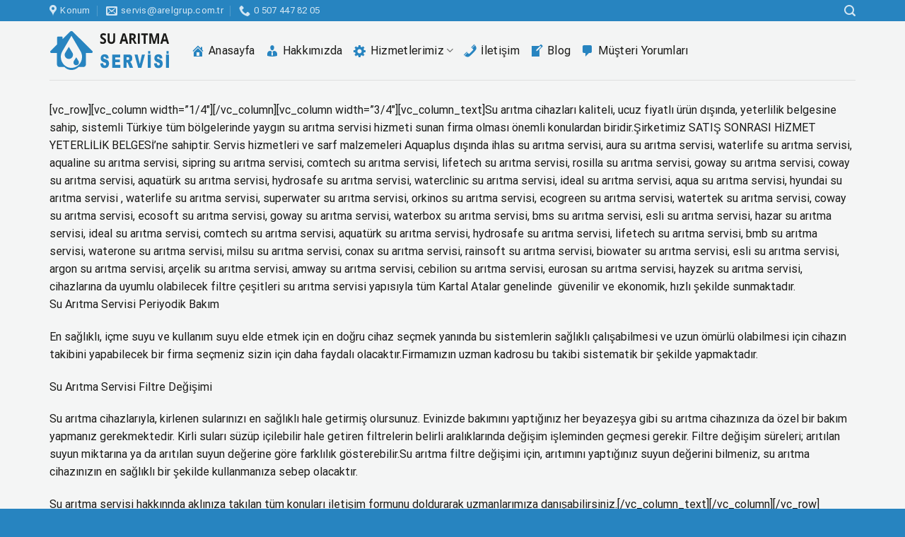

--- FILE ---
content_type: image/svg+xml
request_url: https://suaritmaservisi.com.tr/wp-content/uploads/2025/05/su-aritma-servisi.svg
body_size: 3418
content:
<?xml version="1.0" encoding="UTF-8"?>
<svg xmlns="http://www.w3.org/2000/svg" id="Layer_1" data-name="Layer 1" viewBox="0 0 170 83">
  <defs>
    <style>
      .cls-1 {
        fill: #1a1a18;
      }

      .cls-2 {
        fill: #2784c0;
      }
    </style>
  </defs>
  <g>
    <path class="cls-2" d="M61.03,42.99c-.03-.16-.09-.31-.16-.46-.08-.14-.17-.27-.29-.39l-27.66-27.37c-.06-.06-.13-.12-.19-.17-.07-.05-.14-.11-.21-.15-.07-.05-.15-.09-.22-.13-.08-.04-.16-.08-.24-.11-.08-.03-.16-.06-.25-.09-.08-.03-.17-.05-.25-.06s-.17-.03-.26-.04c-.09,0-.17-.01-.26-.01s-.17,0-.26.01c-.09,0-.17.02-.26.04-.09.02-.17.04-.25.06-.08.03-.16.05-.25.09-.08.03-.16.07-.24.11s-.15.08-.22.13c-.07.05-.14.1-.21.15-.07.06-.13.11-.19.17l-10.58,10.44v-2.07c0-.09,0-.17-.03-.26-.02-.09-.04-.17-.08-.25-.03-.08-.07-.16-.12-.23-.05-.07-.1-.14-.17-.2-.06-.06-.13-.12-.2-.17-.07-.05-.15-.09-.23-.12-.08-.03-.16-.06-.25-.08-.09-.02-.17-.03-.26-.03h-5.23c-.09,0-.17,0-.26.03-.09.02-.17.04-.25.08-.08.03-.16.07-.23.12-.07.05-.14.1-.2.17s-.12.13-.17.2c-.05.07-.09.15-.12.23-.03.08-.06.16-.08.25-.02.09-.03.17-.03.26v9.91L1.49,42.14c-.12.12-.21.25-.29.39-.08.14-.13.3-.17.46-.03.16-.04.32-.03.49.02.16.05.32.12.47.06.15.15.29.25.42.1.13.22.24.36.33.14.09.28.16.44.21s.32.07.48.07h7.96v16.17c0,.12,0,.24.02.36.01.12.03.24.05.36.02.12.05.24.09.35.04.12.08.23.12.34.05.11.1.22.15.33.06.11.12.21.19.31.07.1.14.2.21.29s.16.18.24.27c.08.09.17.17.27.24.09.08.19.15.29.22.1.07.2.13.31.19.11.06.21.11.33.16.11.05.23.09.34.12.12.04.23.06.35.09.12.02.24.04.36.05.12.01.24.02.36.02h6.88c.16.16.32.32.49.48.17.16.34.31.51.46.18.15.35.29.54.43.18.14.37.27.56.4.19.13.38.25.58.37.2.12.39.23.6.34.2.11.4.21.61.31.21.1.42.19.63.28.21.09.42.17.64.25.21.08.43.15.65.22.22.07.44.13.66.19.22.06.45.11.67.15.23.05.45.08.68.12.23.03.45.06.68.09.23.02.46.04.69.05.23.01.46.02.69.02s.46,0,.69-.02c.23-.01.46-.03.69-.05.23-.02.46-.05.68-.09.23-.03.45-.07.68-.12.22-.05.45-.1.67-.15.22-.06.44-.12.66-.19.22-.07.44-.14.65-.22.22-.08.43-.16.64-.25.21-.09.42-.18.63-.28.21-.1.41-.2.61-.31.2-.11.4-.22.6-.34.2-.12.39-.24.58-.37.19-.13.38-.26.56-.4.18-.14.36-.28.54-.43.18-.15.35-.3.51-.46.17-.16.33-.32.49-.48h6.88c.12,0,.24,0,.36-.02.12-.01.24-.03.36-.05.12-.02.23-.05.35-.09.12-.03.23-.08.34-.12s.22-.1.33-.15c.11-.06.21-.12.31-.19.1-.07.2-.14.29-.21.09-.08.18-.16.27-.24.08-.09.17-.17.24-.27.08-.09.15-.19.21-.29.07-.1.13-.2.19-.31.06-.11.11-.21.15-.33.05-.11.09-.22.12-.34.03-.12.06-.23.09-.35.02-.12.04-.24.05-.36.01-.12.02-.24.02-.36v-16.19h7.96c.16,0,.32-.03.48-.07.16-.05.3-.12.44-.21.14-.09.25-.2.36-.33.1-.13.19-.27.25-.42.06-.15.1-.31.12-.47.02-.16,0-.32-.02-.48ZM31.05,66.09c-8.3,0-15.03-6.97-15.03-15.58,0-1.37.18-2.71.53-4.03.35-1.32.86-2.58,1.54-3.77l12.96-22.09,12.96,22.09c.67,1.19,1.17,2.45,1.52,3.77.34,1.32.51,2.67.51,4.04.04,8.61-6.69,15.57-14.99,15.57Z"></path>
    <path class="cls-2" d="M32.4,44.59l-5.05-8.28-5.05,8.28c-.09.15-.16.3-.24.45s-.14.31-.2.47-.11.32-.15.49c-.04.17-.08.33-.11.5-.03.17-.05.34-.07.51-.01.17-.02.34-.02.51,0,.17,0,.34.02.51s.04.34.07.51c.03.17.07.33.11.5.04.16.09.33.15.49.06.16.12.32.19.47.07.15.15.31.24.45.08.15.18.29.27.43.1.14.2.28.31.41.11.13.22.26.34.38s.25.23.38.35c.13.11.26.21.4.31.14.1.28.19.43.27.15.09.3.16.45.24.15.07.31.14.47.2.16.06.32.11.49.15.16.04.33.08.5.11.17.03.34.05.51.07s.34.02.51.02.34,0,.51-.02.34-.04.51-.07c.17-.03.33-.07.5-.11s.33-.1.49-.15c.16-.06.32-.12.47-.2.15-.07.31-.15.45-.24s.29-.18.43-.27c.14-.1.27-.2.41-.31.13-.11.26-.22.38-.35s.23-.25.34-.38c.11-.13.21-.27.31-.41.1-.14.19-.28.27-.43.08-.15.16-.3.23-.45.07-.15.14-.31.19-.47.06-.16.11-.32.15-.49.04-.17.08-.33.11-.5.03-.17.05-.34.07-.51.01-.17.02-.34.02-.51s0-.34-.02-.51c-.02-.17-.04-.34-.07-.51-.03-.17-.07-.33-.11-.5-.04-.16-.1-.33-.15-.49-.06-.16-.12-.32-.2-.47-.07-.15-.15-.3-.24-.45Z"></path>
    <path class="cls-2" d="M41.15,56.5l-3.34-5.48-3.38,5.48c-.11.19-.21.4-.29.61-.08.21-.14.43-.18.65-.04.22-.06.45-.06.67,0,.23.02.45.06.67.04.22.1.44.17.65.08.21.17.42.28.61.11.2.24.38.39.55s.3.33.48.48c.17.15.36.27.55.39.2.11.4.21.61.29s.43.14.65.18c.22.04.45.06.67.06s.45-.02.67-.06c.22-.04.44-.1.65-.18.21-.08.42-.17.61-.29.19-.11.38-.24.55-.39.17-.15.33-.31.48-.48.15-.17.27-.36.39-.55.11-.2.21-.4.28-.61.08-.21.13-.43.17-.65.04-.22.06-.45.06-.67,0-.23-.02-.45-.06-.67-.04-.22-.1-.44-.18-.65-.08-.21-.17-.42-.29-.61h.04Z"></path>
  </g>
  <g>
    <path class="cls-1" d="M80.06,27.87c0,1.32-.42,2.37-1.25,3.13-.83.76-2,1.14-3.48,1.14-1.37,0-2.58-.29-3.64-.88v-2.89c.87.44,1.6.75,2.2.93s1.15.27,1.65.27c.6,0,1.06-.13,1.38-.39.32-.26.48-.65.48-1.16,0-.29-.07-.54-.21-.77-.14-.22-.35-.44-.62-.65-.27-.21-.83-.54-1.67-.99-.79-.42-1.37-.83-1.77-1.21-.39-.39-.71-.84-.94-1.35-.23-.52-.35-1.12-.35-1.81,0-1.3.38-2.32,1.16-3.06.77-.74,1.84-1.11,3.2-1.11.67,0,1.3.09,1.91.27.61.18,1.24.44,1.9.76l-.88,2.42c-.69-.32-1.25-.55-1.7-.67-.45-.13-.89-.19-1.32-.19-.52,0-.91.14-1.19.41-.28.27-.41.63-.41,1.07,0,.27.06.51.17.72s.29.4.53.59c.24.19.82.53,1.73,1.03,1.2.66,2.02,1.31,2.47,1.97s.67,1.47.67,2.42Z"></path>
    <path class="cls-1" d="M92.84,17.27v9.5c0,1.08-.21,2.03-.64,2.85-.43.82-1.04,1.44-1.84,1.88s-1.75.65-2.85.65c-1.65,0-2.94-.48-3.85-1.45-.91-.97-1.37-2.29-1.37-3.97v-9.46h2.72v8.98c0,1.13.2,1.96.6,2.49.4.53,1.06.79,1.98.79s1.54-.27,1.94-.8c.4-.53.6-1.37.6-2.5v-8.96h2.72Z"></path>
    <path class="cls-1" d="M108.53,31.95l-.93-3.49h-4.68l-.93,3.49h-2.94l4.54-14.74h3.33l4.55,14.74h-2.94ZM106.95,25.84c-.86-3.17-1.35-4.96-1.45-5.37-.11-.41-.19-.74-.23-.98-.19.86-.75,2.97-1.66,6.35h3.35Z"></path>
    <path class="cls-1" d="M115.81,26.32v5.63h-2.72v-14.68h3.74c1.75,0,3.04.36,3.88,1.09s1.26,1.83,1.26,3.31c0,.86-.21,1.63-.62,2.3-.42.67-1,1.2-1.77,1.58,1.93,3.3,3.19,5.43,3.78,6.39h-3.02l-3.07-5.63h-1.45ZM115.81,23.79h.88c.86,0,1.5-.16,1.91-.49.41-.33.62-.84.62-1.55s-.21-1.19-.63-1.49c-.42-.29-1.07-.44-1.95-.44h-.83v3.96Z"></path>
    <path class="cls-1" d="M124.97,31.95v-14.68h2.72v14.68h-2.72Z"></path>
    <path class="cls-1" d="M135.88,31.95h-2.72v-12.09h-3.49v-2.59h9.7v2.59h-3.49v12.09Z"></path>
    <path class="cls-1" d="M146.79,31.95l-3.09-11.51h-.08c.11,2.34.17,3.9.17,4.69v6.83h-2.43v-14.68h3.71l3.04,11.22h.05l3.23-11.22h3.71v14.68h-2.54v-6.95c0-.33,0-.71.01-1.13,0-.43.05-1.57.12-3.41h-.08l-3.31,11.49h-2.5Z"></path>
    <path class="cls-1" d="M166.19,31.95l-.93-3.49h-4.68l-.93,3.49h-2.94l4.54-14.74h3.33l4.55,14.74h-2.94ZM164.61,25.84c-.86-3.17-1.35-4.96-1.45-5.37-.11-.41-.19-.74-.23-.98-.19.86-.75,2.97-1.66,6.35h3.35Z"></path>
  </g>
  <g>
    <path class="cls-2" d="M71.85,59.77l4-.35c.09.9.26,1.58.53,2.06.43.76,1.05,1.14,1.86,1.14.6,0,1.06-.19,1.39-.58.32-.39.49-.84.49-1.35s-.16-.93-.46-1.31c-.31-.39-1.03-.75-2.15-1.09-1.84-.57-3.16-1.34-3.94-2.29-.79-.95-1.19-2.16-1.19-3.64,0-.97.2-1.88.61-2.74.41-.86,1.01-1.54,1.83-2.03.81-.49,1.93-.74,3.34-.74,1.74,0,3.06.45,3.97,1.34.91.9,1.46,2.32,1.63,4.27l-3.96.32c-.11-.85-.33-1.46-.66-1.85-.34-.39-.8-.58-1.4-.58-.49,0-.86.14-1.1.43-.25.29-.37.64-.37,1.05,0,.3.1.57.31.81.2.25.67.48,1.41.69,1.84.55,3.15,1.1,3.95,1.66.79.56,1.37,1.26,1.74,2.09.36.83.54,1.76.54,2.79,0,1.21-.24,2.32-.72,3.34-.48,1.02-1.16,1.79-2.02,2.32-.87.53-1.96.79-3.28.79-2.31,0-3.92-.62-4.81-1.85-.89-1.23-1.39-2.8-1.51-4.7Z"></path>
    <path class="cls-2" d="M88.67,47.17h11.26v4.02h-7.05v2.99h6.54v3.84h-6.54v3.71h7.25v4.26h-11.47v-18.83Z"></path>
    <path class="cls-2" d="M104.83,66v-18.83h7c1.3,0,2.29.15,2.98.46.69.31,1.24.88,1.66,1.71.42.83.63,1.85.63,3.05,0,1.04-.16,1.95-.48,2.7-.32.76-.76,1.37-1.33,1.84-.36.3-.85.55-1.48.75.5.23.87.46,1.09.69.15.15.38.48.67.99.29.51.49.9.59,1.17l2.04,5.46h-4.75l-2.25-5.75c-.28-.75-.54-1.23-.76-1.45-.3-.29-.65-.44-1.03-.44h-.37v7.64h-4.22ZM109.05,54.8h1.77c.19,0,.56-.09,1.11-.26.28-.08.51-.27.68-.59.18-.32.26-.68.26-1.09,0-.61-.14-1.07-.42-1.4-.28-.33-.8-.49-1.57-.49h-1.85v3.83Z"></path>
    <path class="cls-2" d="M120.27,47.17h4.39l3.06,13.55,3.02-13.55h4.27l-5.05,18.83h-4.55l-5.14-18.83Z"></path>
    <path class="cls-2" d="M138.92,47.17h4.21v18.83h-4.21v-18.83ZM139.6,42.17h2.91v3.85h-2.91v-3.85Z"></path>
    <path class="cls-2" d="M147.79,59.77l4-.35c.09.9.26,1.58.53,2.06.43.76,1.05,1.14,1.86,1.14.6,0,1.06-.19,1.39-.58.32-.39.49-.84.49-1.35s-.16-.93-.46-1.31c-.31-.39-1.03-.75-2.15-1.09-1.84-.57-3.16-1.34-3.94-2.29-.79-.95-1.19-2.16-1.19-3.64,0-.97.2-1.88.61-2.74.41-.86,1.01-1.54,1.83-2.03.81-.49,1.93-.74,3.34-.74,1.74,0,3.06.45,3.97,1.34.91.9,1.46,2.32,1.63,4.27l-3.96.32c-.11-.85-.33-1.46-.66-1.85-.34-.39-.8-.58-1.4-.58-.49,0-.86.14-1.1.43-.25.29-.37.64-.37,1.05,0,.3.1.57.31.81.2.25.67.48,1.41.69,1.84.55,3.15,1.1,3.95,1.66.79.56,1.37,1.26,1.74,2.09.36.83.54,1.76.54,2.79,0,1.21-.24,2.32-.72,3.34-.48,1.02-1.16,1.79-2.02,2.32-.87.53-1.96.79-3.28.79-2.31,0-3.92-.62-4.81-1.85-.89-1.23-1.39-2.8-1.51-4.7Z"></path>
    <path class="cls-2" d="M164.79,47.17h4.21v18.83h-4.21v-18.83ZM165.47,42.17h2.91v3.85h-2.91v-3.85Z"></path>
  </g>
</svg>
